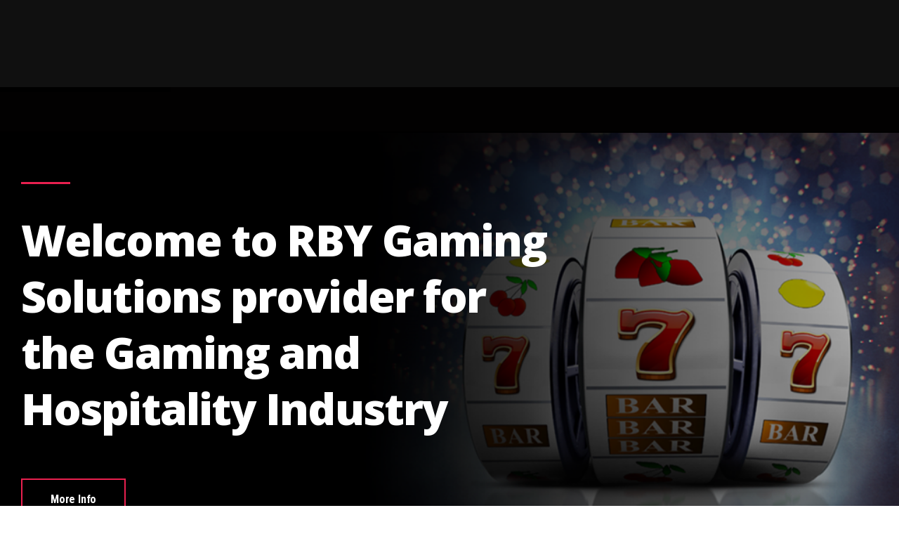

--- FILE ---
content_type: text/css
request_url: https://rbygaming.com/wp-content/themes/gentium/style.css?ver=6.9
body_size: 49287
content:
/*
Theme Name: Gentium
Theme URI: https://themeforest.net/user/Pixerex/gentium
Author: Pixerex
Author URI: https://themeforest.net/user/Pixerex/portfolio
Description: Gentium is a creative and modern designed Digital & Marketing Agency Wordpress Theme
Version: 1.3.0
License: GNU General Public License v2 or later
License URI: http://www.gnu.org/licenses/gpl-2.0.html
Text Domain: gentium
Domain Path: /languages
Tags: custom-menu, editor-style, theme-options, translation-ready
*/

/*--------------------------------------------------------------
# Table of Content
--------------------------------------------------------------
01. Normalize
02. Typography
03. Elements
04. Forms
05. Accessibility
06. Media
07. Captions
08. Galleries
09. Content
10. Header
11. Mobile header
12. General layout
13. Section title
14. Blog
15. Widgets
16. Comment form
17. Footer
18. 404 page
19. Other
*/

/*--------------------------------------------------------------
# 01. Normalize
--------------------------------------------------------------*/

html,
body,
span,
applet,
object,
iframe,
h1,
h2,
h3,
h4,
h5,
h6,
p,
blockquote,
pre,
a,
abbr,
acronym,
address,
big,
cite,
code,
del,
dfn,
em,
font,
ins,
kbd,
q,
s,
samp,
small,
strike,
strong,
sub,
sup,
tt,
var,
dl,
dt,
dd,
ol,
ul,
li,
fieldset,
form,
label,
legend,
table,
caption,
tbody,
tfoot,
thead,
tr,
th,
td {
	border: 0;
	font-size: 100%;
	font-style: inherit;
	font-weight: inherit;
	margin: 0;
	outline: 0;
	padding: 0;
	vertical-align: baseline;
}

html {
	-webkit-text-size-adjust: 100%;
	-ms-text-size-adjust: 100%;
}

body {
	-webkit-font-smoothing: antialiased;
	-moz-osx-font-smoothing: grayscale;
}

body {
	background: #ffffff;
	color: #747474;
	margin: 0;
	padding: 0;
}

article,
aside,
details,
figcaption,
figure,
footer,
header,
main,
menu,
nav,
section,
summary {
	display: block;
}

audio,
canvas,
progress,
video {
	display: inline-block;
	vertical-align: baseline;
}

audio:not([controls]) {
	display: none;
	height: 0;
}

[hidden],
template {
	display: none;
}

a {
	color: #e9204F;
	text-decoration: none;
	-webkit-transition: all 0.2s ease-in-out;
	-o-transition: all 0.2s ease-in-out;
	transition: all 0.2s ease-in-out;
}

a:hover {
	color: #101010;
	text-decoration: none !important;
}

a,
a:visited,
a:hover,
a:focus {
	text-decoration: none !important;
}

abbr[title] {
	border-bottom: 1px dotted;
}

b,
strong {
	font-weight: bold;
}

dfn {
	font-style: italic;
}

mark {
	background: #ff0;
	color: #101010;
}

small {
	font-size: 80%;
}

sub,
sup {
	font-size: 75%;
	line-height: 0;
	position: relative;
	vertical-align: baseline;
}

sup {
	top: -0.5em;
}

sub {
	bottom: -0.25em;
}

img {
	border: 0;
}

svg:not(:root) {
	overflow: hidden;
}

figure {
	margin: 0;
}

hr {
	-webkit-box-sizing: content-box;
	-moz-box-sizing: content-box;
	box-sizing: content-box;
	height: 0;
}

pre {
	overflow: auto;
}

code,
kbd,
pre,
samp {
	font-size: 1em;
}

button,
input,
optgroup,
select,
textarea {
	color: inherit;
	font: inherit;
	margin: 0;
}

button {
	overflow: visible;
}

button,
select {
	text-transform: none;
}

button,
html input[type="button"],
input[type="reset"],
input[type="submit"] {
	-webkit-appearance: button;
	cursor: pointer;
}

button[disabled],
html input[disabled] {
	cursor: default;
}

button::-moz-focus-inner,
input::-moz-focus-inner {
	border: 0;
	padding: 0;
}

input {
	line-height: normal;
}

input[type="checkbox"],
input[type="radio"] {
	-webkit-box-sizing: border-box;
	-moz-box-sizing: border-box;
	box-sizing: border-box;
	padding: 0;
}

input[type="number"]::-webkit-inner-spin-button,
input[type="number"]::-webkit-outer-spin-button {
	height: auto;
}

input[type="search"] {
	-webkit-appearance: textfield;
	-webkit-box-sizing: content-box;
	-moz-box-sizing: content-box;
	box-sizing: content-box;
}

.search .search-submit {
	padding: 10px 15px;
	-webkit-border-radius: 2px;
	border-radius: 2px;
}

input[type="search"]::-webkit-search-cancel-button,
input[type="search"]::-webkit-search-decoration {
	-webkit-appearance: none;
}

fieldset {
	border: 1px solid #e0e0e0;
	margin: 10px 0;
	padding: 0.35em 0.625em 0.75em;
}

legend {
	border: 0;
	padding: 0;
}

fieldset legend {
	margin-bottom: 1.5em;
	padding: 0 0.5em;
}

textarea {
	overflow: auto;
}

optgroup {
	font-weight: bold;
}

table {
	border-collapse: collapse;
	border-spacing: 0;
}

td,
th {
	padding: 0;
}

.clrfix:after,
.group:after,
dl:after {
	content: '';
	display: block;
	visibility: hidden;
	clear: both;
	zoom: 1;
	height: 0;
}

/*--------------------------------------------------------------
# 02. Typography
--------------------------------------------------------------*/

h1,
h2,
h3,
h4,
h5,
h6 {
	font-family: inherit;
	font-weight: 700;
	letter-spacing: 0px;
	color: #101010;
	text-transform: unset;
	font-style: normal;
	clear: both;
}

h1 {
	font-size: 2em;
	line-height: 1.2;
}

h2 {
	font-size: 1.7em;
	line-height: 1.3;
}

h3 {
	font-size: 1.5em;
	line-height: 1.4;
}

h4 {
	line-height: 1.5;
	font-size: 1.3em;
}

h5 {
	line-height: 1.6;
	font-size: 1.2em;
}

h6 {
	line-height: 1.7;
	font-size: 1.1em;
}

/*--------------------------------------------------------------
# 03. Elements
--------------------------------------------------------------*/

html {
	-webkit-box-sizing: border-box;
	-moz-box-sizing: border-box;
	box-sizing: border-box;
}

*,
*:before,
*:after {
	/* Inherit box-sizing to make it easier to change the property for components that leverage other behavior; see http://css-tricks.com/inheriting-box-sizing-probably-slightly-better-best-practice/ */
	-webkit-box-sizing: inherit;
	-moz-box-sizing: inherit;
	box-sizing: inherit;
}

body {
	font-family: 'Poppins', sans-serif;
	font-size: 15px;
	font-weight: 500;
	line-height: 1.66;
	letter-spacing: normal;
	-webkit-font-smoothing: antialiased;
	-moz-osx-font-smoothing: grayscale;
}

b,
strong {
	font-weight: bold;
}

dfn,
cite,
em,
i {
	font-style: italic;
}

blockquote,
q {
	quotes: "" "";
}

address {
	margin: 0 0 1.5em;
}

abbr,
acronym {
	border-bottom: 1px dotted #666;
	cursor: help;
}

pre {
	background: #eee;
	font-family: "Courier 10 Pitch", Courier, monospace;
	margin-bottom: 1.6em;
	overflow: auto;
	max-width: 100%;
	padding: 1.6em;
}

code,
kbd,
tt,
var {
	font: 15px Monaco, Consolas, "Andale Mono", "DejaVu Sans Mono", monospace;
}

img {
	height: auto;
	/* Make sure images are scaled correctly. */
	max-width: 100%;
	/* Adhere to container width. */
}

hr {
	background-color: #ccc;
	border: 0;
	height: 1px;
	margin-bottom: 1.5em;
}

button,
input,
select,
textarea {
	color: #808285;
	font-weight: normal;
	font-size: 100%;
	/* Corrects font size not being inherited in all browsers */
	margin: 0;
	/* Addresses margins set differently in IE6/7, F3/4, S5, Chrome */
	vertical-align: baseline;
	/* Improves appearance and consistency in all browsers */
}

button,
input {
	line-height: normal;
	/* Addresses FF3/4 setting line-height using !important in the UA stylesheet */
}

big {
	font-size: 125%;
}

mark,
ins {
	background: #fff9c0;
	text-decoration: none;
}

ul,
ol {
	margin: 15px 0 15px 20px;
}

ul {
	list-style: disc;
}

ol {
	list-style: decimal;
}

dt {
	font-weight: bold;
}

dd {
	margin: 0 15px 15px;
}

table {
	margin: 1rem 0 1rem;
	border-collapse: collapse;
	width: 100%;
}

table td,
table th {
	padding: 0.5em;
	border: 1px solid rgba(0, 0, 0, 0.1);
	text-align: left;
	font-size: inherit !important;
	word-break: break-all;
}

.sticky,
.bypostauthor {
	display: block;
}

/*--------------------------------------------------------------
# 04. Forms
--------------------------------------------------------------*/

input[type="button"],
input[type="reset"],
input[type="submit"] {
	width: 225px;
	height: 55px;
	line-height: 55px;
	font-size: 16px;
	font-weight: 600;
	margin: 15px 0;
	padding: 0px 30px;
	background-color: #ffffff;
	color: #E9204F;
	border: 2px solid #E9204F;
	transition: all .3s;
	outline: none;
}

input[type="button"]:hover,
input[type="button"]:focus,
input[type="reset"]:hover,
input[type="reset"]:focus,
input[type="submit"]:hover,
input[type="submit"]:focus {
	color: #ffffff !important;
	background-color: #e9204F;
	outline: none;
}

input[type="text"],
input[type="number"],
input[type="email"],
input[type="url"],
input[type="password"],
input[type="search"],
input[type=reset],
input[type=tel],
select,
textarea {
	color: #666;
	padding: 0.75em;
	width: 100%;
	height: auto;
	outline: none;
	border-width: 1px;
	border-style: solid;
	border-color: #e0e0e0;
	-webkit-border-radius: 2px;
	border-radius: 2px;
	-webkit-box-shadow: none;
	box-shadow: none;
	-webkit-box-sizing: border-box;
	-moz-box-sizing: border-box;
	box-sizing: border-box;
	-webkit-transition: all 0.3s linear;
	transition: all 0.3s linear;
}

input[type="text"]:focus,
input[type="email"]:focus,
input[type="url"]:focus,
input[type="password"]:focus,
input[type="search"]:focus,
input[type=reset]:focus,
input[type=tel]:focus,
select:focus,
textarea:focus {
	border-color: #e0e0e0;
	-webkit-box-shadow: none;
	box-shadow: none;
}

textarea {
	width: 100%;
}

div.wpcf7 .ajax-loader {
	display: none;
}

/*--------------------------------------------------------------
# 05. Accessibility
--------------------------------------------------------------*/

/* Text meant only for screen readers. */

.says,
.screen-reader-text {
	overflow: hidden;
	clip: rect(1px, 1px, 1px, 1px);
	position: absolute !important;
	width: 1px;
	height: 1px;
}

.screen-reader-text:focus {
	background-color: #f1f1f1;
	-webkit-border-radius: 2px;
	border-radius: 2px;
	-webkit-box-shadow: 0 0 2px 2px rgba(0, 0, 0, 0.6);
	box-shadow: 0 0 2px 2px rgba(0, 0, 0, 0.6);
	clip: auto !important;
	color: #21759b;
	display: block;
	font-size: 12.25px;
	font-size: 0.875rem;
	height: auto;
	left: 5px;
	line-height: normal;
	padding: 15px 23px 14px;
	text-decoration: none;
	top: 5px;
	width: auto;
	z-index: 100000;
	/* Above WP toolbar. */
}

.alignleft {
	display: inline;
	float: left;
	clear: both;
	margin-right: 1.5em;
}

.alignright {
	display: inline;
	float: right;
	clear: both;
	margin-left: 1.5em;
}

.aligncenter {
	clear: both;
	display: block;
	margin-left: auto;
	margin-right: auto;
}

.full-height {
	min-height: 100vh;
}

/*--------------------------------------------------------------
# 06. Media
--------------------------------------------------------------*/

.page-content .wp-smiley,
.entry-content .wp-smiley,
.comment-content .wp-smiley {
	border: none;
	margin-bottom: 0;
	margin-top: 0;
	padding: 0;
}

/* Make sure embeds and iframes fit their containers. */

embed,
iframe,
object {
	max-width: 100%;
}

/*--------------------------------------------------------------
## 0.7 Captions
--------------------------------------------------------------*/

.wp-caption {
	margin-bottom: 1.5em;
	max-width: 100%;
}

.wp-caption img[class*="wp-image-"] {
	display: block;
	margin-left: auto;
	margin-right: auto;
}

.wp-caption .figcaption,
.wp-caption-text {
	margin: 0.8075em 0;
	padding: 0 5px;
	font-weight: 400;
	font-size: 13px;
	line-height: 20px;
	color: #a0a0a0;
	text-align: center;
}

.gallery-caption {
	display: block;
	text-align: initial;
}

/*--------------------------------------------------------------
## 0.8 Galleries
--------------------------------------------------------------*/

.gallery {
	margin-left: -0.5em;
	margin-right: -0.5em;
}

.gallery:after {
	display: table;
	content: "";
	clear: both;
}

.gallery-item {
	margin: 0;
	float: left;
	padding: 0.5em;
}

.gallery-item img {
	width: 100%;
}

.gallery-columns-1 .gallery-item {
	width: 100%;
	float: none;
}

.gallery-columns-2 .gallery-item {
	width: 50%
}

.gallery-columns-3 .gallery-item {
	width: 33.3333%
}

.gallery-columns-4 .gallery-item {
	width: 25%
}

.gallery-columns-5 .gallery-item {
	width: 20%
}

.gallery-columns-6 .gallery-item {
	width: 16.6667%
}

.gallery-columns-7 .gallery-item {
	width: 14.2857%
}

.gallery-columns-8 .gallery-item {
	width: 12.5%
}

.gallery-columns-9 .gallery-item {
	width: 11.1111%
}

.gallery-columns-2 .gallery-item:nth-child(2n+1),
.gallery-columns-3 .gallery-item:nth-child(3n+1),
.gallery-columns-4 .gallery-item:nth-child(4n+1),
.gallery-columns-5 .gallery-item:nth-child(5n+1),
.gallery-columns-6 .gallery-item:nth-child(6n+1),
.gallery-columns-7 .gallery-item:nth-child(7n+1),
.gallery-columns-8 .gallery-item:nth-child(8n+1),
.gallery-columns-9 .gallery-item:nth-child(9n+1) {
	clear: left;
}

/*--------------------------------------------------------------
# 0.9 Content
--------------------------------------------------------------*/

::-moz-selection {
	color: #fff;
	background: #0274be;
}

::selection {
	color: #fff;
	background: #0274be;
}

body {
	-webkit-font-smoothing: antialiased;
	-moz-osx-font-smoothing: grayscale;
}

body:not(.logged-in) {
	position: relative;
}

.capitalize {
	text-transform: uppercase;
}

img {
	vertical-align: middle;
}

.entry-body h1,
.entry-body h2,
.entry-body h3,
.entry-body h4,
.entry-body h5,
.entry-body h6 {
	margin: 40px 0 20px 0;
}

p {
	margin-bottom: 20px;
}

/* Blockquote */
blockquote>p {
	font-size: 22px;
	font-weight: 600;
	font-style: normal;
	line-height: 34px;
	letter-spacing: -.02em;
	color: #101010;
}

blockquote>p:before {
	content: "\275D";
	font-weight: normal;
	margin-right: 5px;
}

blockquote>p:after {
	content: "\275E";
	font-weight: normal;
	margin-left: 5px;
}

blockquote>footer {
	margin-top: 20px;
	font-style: normal;
}

blockquote>footer:before {
	display: none;
}


@media(max-width:1024px) {
	blockquote>p {
		font-size: 20px;
		line-height: 34px;
	}
}

@media(max-width:640px) {
	blockquote>p {
		font-size: 18px;
		line-height: 30px;
	}
}

/* must have higher specificity than alternative color schemes inline styles */

.site .skip-link {
	background-color: #f1f1f1;
	-webkit-box-shadow: 0 0 1px 1px rgba(0, 0, 0, 0.2);
	box-shadow: 0 0 1px 1px rgba(0, 0, 0, 0.2);
	color: #21759b;
	display: block;
	font-family: inherit;
	font-size: 14px;
	font-weight: 700;
	left: -9999em;
	outline: none;
	padding: 15px 23px 14px;
	text-decoration: none;
	text-transform: none;
	top: -9999em;
}

.site .skip-link:focus {
	clip: auto;
	height: auto;
	left: 6px;
	top: 7px;
	width: auto;
	z-index: 100000;
}

.logged-in .site .skip-link {
	-webkit-box-shadow: 0 0 2px 2px rgba(0, 0, 0, 0.2);
	box-shadow: 0 0 2px 2px rgba(0, 0, 0, 0.2);
	font-family: inherit;
}

select,
input {
	line-height: 1;
}

body,
button,
input[type="button"],
input[type="submit"],
textarea {
	line-height: 1.85714285714286;
}

/*-------------------------------------------------*/

/* 10. Header
/*-------------------------------------------------*/

.header-style-1 .branding {
	max-width: 120px;
}

.header-style-1 {
	border-bottom: 1px solid #eeeeee;
}

.pixe-primary-navigation {
	-webkit-box-flex: 1;
	-webkit-flex: 1 1 100%;
	-ms-flex: 1 1 100%;
	flex: 1 1 100%;
}

.primary-navigation {
	padding: 0;
	margin: 0;
	list-style: none;
}

.primary-navigation>.main-nav>ul {
	padding: 0;
	margin: 0;
	list-style: none;
}

.primary-navigation a {
	display: -webkit-box;
	display: -webkit-flex;
	display: -ms-flexbox;
	display: flex;
	color: #101010;
	-webkit-box-align: center;
	-webkit-align-items: center;
	-ms-flex-align: center;
	align-items: center;
	line-height: 1;
	padding: 30px 20px;
}

.primary-navigation a:hover {
	color: #e9204F;
}

.primary-navigation .menu-item {
	position: relative;
	display: inline-block;
	margin: 0;
	vertical-align: top;
}

.primary-navigation .sub-menu {
	display: block;
	position: absolute;
	top: 100%;
	left: 0;
	min-width: 218px;
	padding: 25px 0;
	margin: 2px 0 0 0 !important;
	background-color: #fff;
	background-clip: padding-box;
	box-shadow: 0 0 37px rgba(0, 0, 0, .07);
	z-index: 99999;
	opacity: 0;
	visibility: hidden;
	-webkit-transition: opacity .4s, visibility .4s;
	transition: opacity .4s, visibility .4s;
}

.primary-navigation .sub-menu .menu-item {
	position: relative;
	display: block;
	margin: 0;
}

.primary-navigation .sub-menu a {
	display: block;
	background: transparent !important;
	padding: 7px 30px;
	line-height: 1.8;
}

.primary-navigation .menu-item-has-children>a:after {
	content: '\f107';
	font-size: 14px;
	font-family: "FontAwesome";
	line-height: 1;
	margin-left: 5px;
}

.primary-navigation .sub-menu .menu-item-has-children>a:after {
	content: '\f105';
	font-size: 14px;
	font-family: "FontAwesome";
	line-height: 1.8;
	float: right;
}

.primary-navigation .sub-menu .sub-menu {
	top: -7px;
	left: 100%;
}

.primary-navigation .sub-menu .sub-menu.pixe-left-align-sub-menu {
	left: auto;
	right: 100%;
}

.primary-navigation .menu-item:hover>.sub-menu {
	opacity: 1;
	visibility: visible;
}

.menu-notice {
	padding: 20px 0;
}

.menu-notice a {
	padding: 0;
}

/* Sticky Header  */

.pixe_sticky_header_holder {
	height: 0px;
	width: 100%;
	top: 0;
	/* left: 0; */
	backface-visibility: hidden;
	visibility: hidden;
	-moz-transform: translateY(-400%);
	-ms-transform: translateY(-400%);
	-webkit-transform: translateY(-400%);
	transform: translateY(-400%);
}

.pixe_sticky_header_holder.show_sticky {
	visibility: visible;
	height: auto;
	-moz-transform: translateY(0);
	-ms-transform: translateY(0);
	-webkit-transform: translateY(0);
	transform: translateY(0);
}

/*-------------------------------------------------*/
/*  11. mobile header
/*-------------------------------------------------*/

.ste-site-branding {
	max-width: 165px;
}

@media (max-width: 1199px) {
	header#masthead {
		display: none !important;
	}
}

/* Mobile Header */

#mobile-header {
	background-color: #ffffff;
	z-index: 999;
	position: relative;
}

@media(max-width:600px) {
	#mobile-header.uk-sticky.uk-active.uk-sticky-fixed {
		top: 0 !important;
	}
}

.header-wrap {
	display: flex;
	justify-content: space-between;
	align-items: center;
}

.nav-toggle {
	position: relative;
	display: -webkit-box;
	display: -webkit-flex;
	display: -ms-flexbox;
	display: flex;
	-webkit-box-align: center;
	-webkit-align-items: center;
	-ms-flex-align: center;
	align-items: center;
	-webkit-box-pack: center;
	-webkit-justify-content: center;
	-ms-flex-pack: center;
	justify-content: center;
	height: 30px;
}

.toggle-icon {
	position: relative;
	width: 24px;
	height: 18px;
	cursor: pointer
}

.toggle-icon i {
	position: absolute;
	top: 50%;
	left: 0;
	margin-top: -1px;
	color: #222;
	width: 100%;
	height: 2px;
	background: currentColor;
	-webkit-transition: all .3s cubic-bezier(.645, .045, .355, 1);
	transition: all .3s cubic-bezier(.645, .045, .355, 1);
}

.toggle-icon i:before,
.toggle-icon i:after {
	position: absolute;
	left: 0;
	width: 100%;
	height: 100%;
	background: inherit;
	content: "";
	-webkit-transition: width .3s cubic-bezier(.645, .045, .355, 1);
	transition: width .3s cubic-bezier(.645, .045, .355, 1);
}

.toggle-icon i:before {
	top: -8px;
}

.toggle-icon i:after {
	top: 8px;
}

.branding {
	-webkit-box-flex: 1;
	-webkit-flex-grow: 1;
	-ms-flex-positive: 1;
	flex-grow: 1;
}

h1.site-title {
	font-size: 26px;
	margin: 0;
}

h1.site-title a {
	color: #101010;
}

.mobile-logo {
	padding: 28px 0;
}

.mobile-logo,
.page-mobile-menu-logo>a {
	display: inline-block;
	max-width: 163px;
}

.header-wrap>div {
	display: flex;
	justify-content: space-between;
	align-items: center;
}

.header-right {
	-webkit-flex-shrink: 0;
	-ms-flex-negative: 0;
	flex-shrink: 0;
}

/* Mobile Navigation */

.pr__mobile__nav.uk-offcanvas {
	z-index: 99999;
}

@media (min-width: 1200px) {
	.uk-offcanvas-bar {
		display: none !important;
	}
}

.uk-offcanvas-bar {
	width: 100vw;
	background-color: #000;
	-webkit-transition: 700ms cubic-bezier(0.17, 0.67, 0, 1.01);
	-o-transition: 700ms cubic-bezier(0.17, 0.67, 0, 1.01);
	transition: 700ms cubic-bezier(0.17, 0.67, 0, 1.01);
}

.offcanvas_anime .uk-offcanvas-bar {
	left: auto;
	right: -100vw;
}

@keyframes uk-fade-right {
	0% {
		opacity: 0;
		transform: translateX(40px);
	}

	100% {
		opacity: 1;
		transform: translateX(0)
	}
}

/* Mobile Navbar */

.pr__mobile__nav {
	font-weight: 700;
}

.pr__mobile__nav .menu {
	padding: 60px 20px;
}

.pr__mobile__nav .menu ul {
	margin: 0;
	padding: 0;
	list-style: none;
}

.pr__mobile__nav .menu>ul>*+li {
	margin-top: 2rem;
}

.pr__mobile__nav .menu ul li a {
	font-size: 1.6rem;
	display: -webkit-box;
	display: -ms-flexbox;
	display: flex;
	-webkit-box-pack: center;
	-ms-flex-pack: center;
	justify-content: center;
	-webkit-box-align: center;
	-ms-flex-align: center;
	align-items: center;
	-webkit-transition: 700ms cubic-bezier(0.17, 0.67, 0, 1.01);
	-o-transition: 700ms cubic-bezier(0.17, 0.67, 0, 1.01);
	transition: 700ms cubic-bezier(0.17, 0.67, 0, 1.01);
}

.pr__mobile__nav .menu ul ul li a {
	font-size: 1.2rem;
	margin-top: 1.5rem;
}

.pr__mobile__nav .ul-menu li.menu-item-has-children>a:after {
	content: "\f107";
	font-family: 'FontAwesome';
	font-size: 24px;
	font-weight: 500;
	color: #ffffff;
	margin-left: 12px;
}

@media (max-width: 1200px) and (min-width: 1000px) {
	.pr__mobile__nav .menu>ul>*+li {
		margin-top: 2rem;
	}

	.pr__mobile__nav .menu ul li a {
		font-size: 2rem;
	}

	.pr__mobile__nav .menu ul ul li a {
		font-size: 1.5rem;
		margin-top: 1.5rem;
	}
}

.pr__mobile__nav .menu ul li a:hover {
	color: #E9204F;
}

.pr__mobile__nav .menu ul li.current_page_item a {
	color: #E9204F;
}

button.uk-offcanvas-close.uk-close.uk-icon {
	opacity: 0.7;
	color: #FFFFFF;
}

button.uk-offcanvas-close.uk-close.uk-icon:hover {
	opacity: 1;
}

/*-------------------------------------------------*/
/*  12. Genarale Layout
/*-------------------------------------------------*/

@media only screen and (min-width: 1200px) {
	.container {
		max-width: 1200px;
	}

	.boxed {
		max-width: 1200px;
		margin: auto;
		background: #fff;
		-webkit-box-shadow: 0 0 11px rgba(0, 0, 0, 0.4);
		-moz-box-shadow: 0 0 9px rgba(0, 0, 0, 0.4);
		box-shadow: 0 0 9px rgba(0, 0, 0, 0.4);
	}
}

.site {
	/* overflow: hidden; */
	position: relative;
}

#primary {
	padding-top: 90px;
	padding-bottom: 90px;
}

#primary.pixe-single-full {
	padding-top: 0px;
}

#primary.page-builder-template {
	padding: 0;
}

/*-------------------------------------------------*/
/*  13. Section Title
/*-------------------------------------------------*/

.section-title {
	padding-top: 120px;
	padding-bottom: 120px;
	position: relative;
}

.inner {
	position: relative;
}

/* .inner.page-title-inner{
    flex-direction: column;
    flex-wrap: wrap;
    align-items: center;
    justify-content: center;
} */

hr.pr-page-title-hr {
	display: inline-flex;
	background-color: #e9204f;
	height: 2px;
	width: 70px;
	border: 0;
}

.section-title .entry-title {
	color: #101010;
	margin: 0
}

@media (max-width: 767px) {

	.section-title .entry-title,
	.single-post-heade-content .entry-title {
		font-size: 36px !important;
	}
}

@media (max-width: 480px) {

	.section-title .entry-title,
	.single-post-heade-content .entry-title {
		font-size: 28px !important;
	}
}

.section-title.thumbnail-bg {
	background-attachment: fixed !important;
	background-position: center center !important;
	background-repeat: no-repeat !important;
	background-size: cover !important;
	padding-right: 0 !important;
	padding-left: 0 !important;
}

.section-title.thumbnail-bg::before {
	content: '';
	position: absolute;
	left: 0;
	top: 0;
	width: 100%;
	height: 100%;
	background: #eeeeee;
	z-index: 0
}

.section-title.thumbnail-bg .container {
	position: relative;
	z-index: 2
}

.section-title.center {
	text-align: center
}

.section-title.center .entry-title {
	margin: 0 auto;
	max-width: 650px
}

.section-title.right {
	text-align: right
}

.breadcrumbs-warp {
	margin-bottom: 20px;
	padding: 0;
	border-left: 0;
	border-right: 0
}

.breadcrumbs-warp ul {
	list-style: none;
	padding: 0;
	margin: 0;
	font-size: 13px;
}

.breadcrumbs,
.breadcrumbs a {
	color: #e9204F;
	font-size: 15px;
}

span.breadcrumbs__separator:before {
	content: '/';
	color: white;
	margin: 0 20px;
	opacity: .5;
	font-size: 13px;
	font-weight: 400;
}

/*-------------------------------------------------*/
/*  14. Blog
/*-------------------------------------------------*/

.sticky {
	display: block;
}

/* article.pixe-post-item, .search-results article {
	margin-bottom: 40px;
	box-shadow: 0px 5px 15px 0px rgba(130, 136, 147, 0.15);
} */
/* article.pixe-post-item:last-child, .search-results article:last-child{
    border: none !important;
} */

article.pixe-post-item .post-thumb {
	position: relative;
}

article.pixe-post-item .post-thumb img {
	width: 100%;
}

article.pixe-post-item .post-content {
	padding: 50px 40px;
}

article.pixe-post-item .entry-header,
.search-results article .entry-header {
	margin-bottom: 15px;
}

article.pixe-post-item .entry-header .entry-title,
.search-results article .entry-header .entry-title {
	margin-bottom: 30px;
	font-size: 28px;
}

article.pixe-post-item .entry-meta span {
	font-size: 13px;
	color: #ACACAC;
	font-weight: 400;
}

article.pixe-post-item .entry-meta>span+span:before {
	content: '\2022';
	display: inline-block;
	color: #ACACAC;
	margin: 0 10px 2px 6px;
}

.read-more {
	margin-top: 20px;
}

.read-more a {
	font-size: 13px;
	text-transform: uppercase;
	display: inline-block;
	padding: 12px 30px;
	border: 2px solid;
	color: #ffffff;
	border-radius: 5px;
	letter-spacing: 0.5px;
	transition: all 0.3s ease;
	-moz-transition: all 0.3s ease;
	-webkit-transition: all 0.3s ease;
	-ms-transition: all 0.3s ease;
	-o-transition: all 0.3s ease;
}

.read-more a:active {
	color: #ffffff;
}

.read-more a:hover {
	background-color: #ffffff;
}

span.tags-links {
	display: block;
	margin: 10px 0;
	font-size: 13px;
	font-weight: 600;
}

.custom-pagination .page-numbers {
	height: 45px;
	width: 45px;
	line-height: 40px;
	text-align: center;
	color: #101010;
	text-decoration: none;
	display: inline-block;
	border: 2px solid #eee;
	border-radius: 5px;
	margin-right: 10px
}

.custom-pagination .page-numbers.current {
	border-color: #e9204F;
	color: #e9204F;
}

/* load more button */

.pagination-container {
	display: flex;
	justify-content: center;
	padding-top: 60px;
}

.pagination-disabled {
	opacity: 0.5;
	cursor: default;
}

.pagination-disabled,
.pagination-disabled:hover {
	color: #888 !important;
}

.blog-posts-listing .item {
	transition: transform 1s cubic-bezier(0.17, 0.67, 0, 1.01);
}

a.loadMore {
	display: flex;
	justify-content: center;
	align-items: center;
	width: 225px;
	height: 55px;
	line-height: 55px;
	font-size: 16px;
	font-weight: 700;
	background-color: #fff;
	color: #101010;
	border: 2px solid #e9204f;
	outline: 0;
	margin: 60px auto;
	padding: 0;
	cursor: pointer;
	transition: 700ms cubic-bezier(0.17, 0.67, 0, 1.01);
}

a.loadMore .text {
	position: absolute;
	padding: 0 30px;
}

a.loadMore.loading .text {
	opacity: 0;
	visibility: hidden;
	transform: translateY(20px);
}

a.loadMore.loading {
	min-width: 50px;
}

a.loadMore.loading .spinner {
	transform: scale(1);
	opacity: 1;
	visibility: visible;
}

.spinner {
	display: flex;
	width: 32px;
	height: 32px;
	border: 3px solid #ececec;
	border-radius: 100%;
	position: absolute;
	opacity: 0;
	visibility: hidden;
	transform: scale(0);
	transition: 700ms cubic-bezier(0.17, 0.67, 0, 1.01);
}

.spinner:after {
	content: '';
	position: absolute;
	top: -3px;
	right: -3px;
	bottom: -3px;
	left: -3px;
	display: inline-block;
	border-style: solid;
	border-width: 3px;
	border-top-color: #e9204f;
	border-right-color: transparent;
	border-bottom-color: transparent;
	border-left-color: transparent;
	border-radius: 100%;
	-webkit-animation: loading 1s linear infinite;
	animation: loading 1s linear infinite;
}

@keyframes loading {
	from {
		transform: rotate(0);
	}

	to {
		transform: rotate(360deg);
	}
}

/* SINGLE POST STYLE */

.pixe-single-post-header-full {
	position: relative;
	padding: 80px 0;
}

.pixe-single-post-header-full:before {
	content: '';
	background: rgba(0, 0, 0, 0.5);
	position: absolute;
	top: 0;
	right: 0;
	left: 0;
	bottom: 0;
	z-index: 0;
}

.single-post-heade-container {
	z-index: 1;
	position: relative;
}

.single-post-heade-content {
	text-align: center;
}

.single-post-heade-content .category {
	color: #ffffff;
}

.single-post-heade-content .category a {
	color: #ffffff;
	font-size: 14px;
	font-weight: 700;
	color: #fff;
	text-transform: uppercase;
}

.single-post-heade-content .entry-title {
	color: #ffffff;
	font-size: 48px;
	font-weight: 700;
	margin-top: 40px;
}

.single-post-content.uk-container {
	padding-top: 70px;
}

.single-post-content .post-enty-meta {
	font-size: 1rem;
}

.single-post-content .post-enty-meta ul.content {
	margin: 0 0 20px 0 !important;
}

.single-post-content .post-enty-meta strong {
	color: #E9204F;
	font-size: 16px;
	font-weight: 600;
	text-transform: uppercase;
	letter-spacing: normal;
	display: block;
}

.single-full article.pixe-post-item .post-thumb {
	position: relative;
	box-shadow: 0px 40px 60px 0px rgba(130, 136, 147, 0.15);
}

.single-full article.pixe-post-item .entry-header {
	text-align: center;
	margin-bottom: 90px;
}

.single-full article.pixe-post-item .entry-header .entry-title {
	word-wrap: break-word;
	font-size: 55px;
	line-height: 60px;
}

.single-full article.pixe-post-item .breadcrumbs-warp {
	text-align: center;
	margin-bottom: 20px;
}

.single-full article.pixe-post-item .post-content {
	padding-bottom: 60px;
	padding-top: 120px
}

.single-post article.pixe-post-item .post-content {
	padding: 50px 0 0 0;
}

.single-attachment article.pixe-post-item .post-content {
	padding-bottom: 60px;
	padding-top: 0;
	text-align: center;
}

.single-post article.pixe-post-item,
.single-attachment article.pixe-post-item {
	border: none;
	box-shadow: none;
	margin: 0;
}

.single-post-content li>ul,
.single-post-content li>ol {
	margin-top: 5px;
	margin-bottom: 0;
	margin-left: 25px;
}

.single-post .entry-footer .row {
	align-items: center;
	display: flex;
	flex-wrap: wrap;
}

.tags-links a {
	display: inline-block;
	font-size: 12px !important;
	font-weight: 500;
	text-transform: capitalize;
	padding: 5px 12px;
	margin: 0px 5px 0px 0px !important;
	border-radius: 5px;
}

.meta-share {
	display: -webkit-box;
	display: -webkit-flex;
	display: -ms-flexbox;
	display: flex;
	-ms-flex-wrap: wrap;
	flex-wrap: wrap;
	-webkit-box-align: center;
	-webkit-align-items: center;
	-ms-flex-align: center;
	align-items: center;
	-webkit-justify-content: flex-start;
	justify-content: flex-start;
}

.post-tags,
.post-like {
	margin-top: 10px;
}

.post-like {
	display: flex;
	justify-content: flex-end;
	align-items: center;
}

@media (max-width: 768px) {
	.single-full article.pixe-post-item .entry-header .entry-title {
		font-size: 40px !important;
		line-height: 50px !important;
	}

	.single-full article.pixe-post-item .entry-header {
		margin-bottom: 60px !important;
	}
}

@media only screen and (max-width: 480px) {
	.single-full article.pixe-post-item .entry-header .entry-title {
		font-size: 30px !important;
		line-height: 40px !important;
	}

	.single-full article.pixe-post-item .entry-header {
		margin-bottom: 50px !important;
	}

	.post-tags {
		padding-bottom: 20px !important;
	}

	.post-like {
		justify-content: flex-start !important;
	}

	.meta-share span {
		display: none !important;
	}

	.meta-share a {
		padding: 0 26px !important;
	}
}

.entry-footer {
	clear: both;
}

.post-tags span {
	font-size: 15px;
	margin-right: 5px;
}

.meta-share span {
	font-size: 13px;
	margin-left: 10px;
}

.meta-share i {
	font-size: 22px;
}

.meta-share a {
	margin-right: 12px;
	-webkit-transition: 700ms cubic-bezier(0.17, 0.67, 0, 1.01);
	-o-transition: 700ms cubic-bezier(0.17, 0.67, 0, 1.01);
	transition: 700ms cubic-bezier(0.17, 0.67, 0, 1.01);
}

.post-enty-meta .tags a {
	text-transform: capitalize;
	color: #747474;
}

/* fix uikit tooltip when admin bar is shown */
.admin-bar .uk-tooltip {
	top: 32px
}

@media screen and (max-width: 782px) {
	.admin-bar .uk-tooltip {
		top: 46px;
	}
}

.pixe-split-pages {
	margin: 20px 0;
	padding: 20px 0;
	display: flex;
	justify-content: center;
	clear: both;
}

.pixe-split-pages>span,
.pixe-split-pages a {
	width: 40px;
	height: 40px;
	display: flex;
	justify-content: center;
	align-items: center;
	border-radius: 100%;
}

.pixe-split-pages a {
	color: #8c939e;
}

.pixe-split-pages>span {
	background-color: #e9204F;
	color: #fff;
}

.comment-navigation,
.posts-navigation,
.post-navigation {
	overflow: auto
}

.site-main .comment-navigation,
.site-main .posts-navigation,
.site-main .post-navigation {
	margin: 0 0 1.5em;
	overflow: hidden
}

.comment-navigation .nav-previous,
.posts-navigation .nav-previous,
.post-navigation .nav-previous {
	float: left;
	width: 50%
}

/* Blog-Grid */

.grid-item.item article.pixe-post-item {
	box-shadow: 0px 5px 15px 0px rgba(130, 136, 147, 0.15);
}

.grid-item.item .type-post.sticky .entry-title:before {
	content: "\f08d";
	font-family: "FontAwesome";
	font-size: 18px;
	margin-right: 12px;
}

.grid-item .post-grid-holder {
	box-shadow: 0px 5px 15px 0px rgba(130, 136, 147, 0.15);
}

.grid-item .post-content {
	padding: 40px;
}

.grid-item .entry-title {
	font-size: 22px;
	margin-bottom: 20px;
	word-break: break-word;
}

h3.entry-title,
h3.entry-title a {
	color: #101010;
}

h3.entry-title a:hover {
	color: #e9204F;
}

/* Blog-Chess */

@media (min-width: 960px) {
	.chess-blog-listing-style .item:nth-child(3n+2) .post.type-post .outer .inner {
		-webkit-box-ordinal-group: 0;
		-ms-flex-order: -1;
		order: -1;
	}

	.chess-blog-listing-style .item:nth-child(3n+2) .post.type-post .outer .featured-image:after {
		top: 0;
		bottom: auto;
		border-top: 18px solid #ffffff;
		border-bottom: 0 solid transparent;
	}
}

.chess-blog-listing-style .post.type-post .outer .featured-image:after {
	content: "";
	width: 0;
	height: 0;
	position: absolute;
	bottom: 0;
	left: 0;
	right: 0;
	margin: auto;
	border-left: 20px solid transparent;
	border-right: 20px solid transparent;
	border-bottom: 18px solid #ffffff;
}

/* .chess-blog-listing-style .post.type-post .outer .inner {
    min-height: 399.86px;
} */

.chess-blog-listing-style .post.type-post .outer .inner .category {
	color: #E9204F;
}

.chess-blog-listing-style .post.type-post:hover {
	opacity: 1;
}

.chess-blog-listing-style .item:nth-child(3n+2) .post.type-post .outer {
	display: -webkit-box;
	display: -ms-flexbox;
	display: flex;
	-webkit-box-orient: vertical;
	-webkit-box-direction: normal;
	-ms-flex-direction: column;
	flex-direction: column;
}

.chess-blog-listing-style .item:nth-child(3n+2) .post.type-post .outer .inner .category {
	margin: 0;
}

.post.type-post {
	position: relative;
	-webkit-transition: 700ms cubic-bezier(0.17, 0.67, 0, 1.01);
	-o-transition: 700ms cubic-bezier(0.17, 0.67, 0, 1.01);
	transition: 700ms cubic-bezier(0.17, 0.67, 0, 1.01);
}

.post.type-post>.outer>.featured-image {
	overflow: hidden;
}

.post.type-post>.outer>.featured-image .image {
	-webkit-transition: 700ms cubic-bezier(0.17, 0.67, 0, 1.01);
	-o-transition: 700ms cubic-bezier(0.17, 0.67, 0, 1.01);
	transition: 700ms cubic-bezier(0.17, 0.67, 0, 1.01);
}

.post.type-post>.outer>.featured-image .link {
	position: absolute;
	top: 0;
	left: 0;
	right: 0;
	bottom: 0;
}

.post.type-post>.outer>.inner .entry-title {
	margin: 20px 0 20px 0;
	word-break: break-word;
}

.post.type-post>.outer>.inner .entry-title a {
	-webkit-transition: 700ms cubic-bezier(0.17, 0.67, 0, 1.01);
	-o-transition: 700ms cubic-bezier(0.17, 0.67, 0, 1.01);
	transition: 700ms cubic-bezier(0.17, 0.67, 0, 1.01);
}

.post.type-post>.outer>.inner .category {
	display: inline-block;
	margin-top: 20px;
	font-size: 14px;
	font-weight: 700;
	text-transform: uppercase;
	color: #ACACAC;
	-webkit-transition: 700ms cubic-bezier(0.17, 0.67, 0, 1.01);
	-o-transition: 700ms cubic-bezier(0.17, 0.67, 0, 1.01);
	transition: 700ms cubic-bezier(0.17, 0.67, 0, 1.01);
}

.post.type-post>.outer>.inner .category:hover {
	color: #101010;
}

.post.type-post>.outer>.inner .description {
	padding: 0;
	margin: 20px 0 0;
}

.post.type-post>.outer>.inner .meta {
	display: -webkit-box;
	display: -ms-flexbox;
	display: flex;
	margin: 30px 0 0;
	padding: 0;
	list-style: none;
}

.post.type-post>.outer>.inner .meta>li {
	font-size: 13px;
	color: #ACACAC;
}

.post.type-post>.outer>.inner .meta>li a {
	color: #ACACAC;
}

.post.type-post>.outer>.inner .meta>*+li:before {
	content: '\2013';
	margin: 0 .5rem;
	opacity: .5;
}

.chess-blog-listing-style .post.type-post>.outer>.featured-image>.pr__image__cover.pr__ratio__square {
	padding-top: 100%;
}

.chess-blog-listing-style .post.type-post>.outer>.featured-image>.pr__image__cover {
	background-color: #F3F3F3;
	background-size: cover;
	background-position: 50% 50%;
	background-repeat: no-repeat;
	padding-top: 66.6666667%;
	-webkit-filter: grayscale(100%);
	filter: grayscale(100%);
}

.post.type-post:hover>.outer>.featured-image .image {
	-webkit-transform: scale(1.1);
	-ms-transform: scale(1.1);
	transform: scale(1.1);
	-webkit-filter: grayscale(0%);
	filter: grayscale(0%);
}

/*-------------------------------------------------*/
/*  15. Widgets
/* -------------------------------------------------*/

.sidebar-left .side-col {
	order: -1;
}

.widget+.widget {
	margin-top: 60px;
}

.widget-title {
	padding-bottom: 10px;
	margin-bottom: 20px;
	text-transform: capitalize;
	font-size: 24px;
}

.widget select {
	max-width: 100%;
	width: 100%;
	height: 40px
}

.widget ul {
	padding: 0;
	margin: 0;
	list-style: none
}

/* -----search widget---- */

.widget_search .search-form {
	position: relative;
	padding: 0;
	background: initial;
	color: inherit;
}

.search-form:after {
	font-family: 'FontAwesome';
	font-size: 1em;
	font-weight: normal;
	content: "\f002";
	position: absolute;
	top: 50%;
	right: 15px;
	-webkit-transform: translate(0, -50%);
	-ms-transform: translate(0, -50%);
	transform: translate(0, -50%);
}

.search-form>label {
	position: relative;
}

.search-form input[type="submit"],
.search-form input[type="submit"]:hover,
.search-form input[type="submit"]:focus {
	padding: 10px 20px;
	-webkit-border-radius: 2px;
	border-radius: 2px;
	border: none;
	top: 0px;
	right: 0px;
	margin: 0;
	position: absolute;
	color: transparent;
	background: transparent;
	max-width: 45px;
	height: 53px;
	z-index: 2;
	box-shadow: none;
}

.widget_search .search-form .search-field {
	border: 1px solid #eee;
	background: #ffffff;
	-webkit-border-radius: 5px;
	border-radius: 5px;
}

.search-field,
.search-field:focus {
	width: 100%;
	padding: 15px 16px !important;
}

.tagcloud a {
	display: inline-block;
	font-size: 13px !important;
	text-transform: capitalize;
	background-color: #ffffff;
	border: 1px solid #eee;
	padding: 6px 16px;
	margin: 0px 8px 8px 0px !important;
	border-radius: 5px;
}

/* -----widget archive / cats--- */

.widget_categories ul li,
.widget_archive ul li {
	display: block;
	text-align: right;
}

.widget_categories ul li::after,
.widget_archive ul li::after {
	display: block;
	content: "";
	clear: both;
}

.widget_categories ul li a,
.widget_archive ul li a {
	float: left;
}

.widget_categories>ul>li,
.widget_archive>ul>li,
.widget_meta>ul>li {
	padding: 13px 0;
	text-transform: capitalize;
}

.widget_categories>ul>li:not(:first-child),
.widget_archive>ul>li:not(:first-child),
.widget_meta>ul>li:not(:first-child) {
	border-top: 1px #eee solid;
}

.widget_categories ul.children,
.widget_archive ul.children {
	padding-top: 1rem;
}

.widget_categories ul.children li,
.widget_archive ul.children li {
	padding: .25rem 0;
}

.widget_categories ul.children li,
.widget_categories ul.children li a,
.widget_archive ul.children li,
.widget_archive ul.children li a {
	line-height: 1;
}

.widget_recent_comments li,
.widget_recent_entries li {
	padding: 10px 0;
	font-size: .875rem;
}

.widget_recent_comments li:not(:first-child),
.widget_recent_entries li:not(:first-child) {
	border-top: 1px #eee solid;
}

/* Navigation Menu Widget */

.widget_nav_menu {
	margin-bottom: 35px;
}

.widget-area .widget.widget_nav_menu {
	border: none;
	margin-bottom: 0;
}

.widget_nav_menu ul {
	text-align: left;
}

.widget_nav_menu li {
	font-size: 13px;
	text-transform: uppercase;
}

.widget_nav_menu li .sub-menu li {
	font-size: 12.1px;
	padding-left: 0;
}

.widget_nav_menu li,
.widget_nav_menu .sub-menu li {
	line-height: 32px;
}

.widget_nav_menu li .sub-menu li a {
	display: block;
	width: 100%;
	padding: 5px 0 5px 20px;
}

.widget_nav_menu li .sub-menu li .sub-menu li a {
	padding-left: 40px;
}

.widget_nav_menu ul.menu>li {
	padding: 8px 0;
}

.widget_nav_menu .menu>.menu-item:not(:first-child) {
	border-top: 1px #eeeeee solid;
}

.widget_nav_menu ul.menu>li>a {
	width: 100%;
	display: block;
}

.widget_nav_menu .menu-item-has-children>a::after {
	display: none;
}

.widget_nav_menu .menu {
	width: 100%;
	height: auto;
	overflow-y: hidden;
	max-height: 700px;
	transition: all .6s ease-in-out;
}

.widget_nav_menu .menu>li:first-child {
	margin-top: 6px;
}

.widget_nav_menu .menu>li:last-child {
	margin-bottom: 6px;
}

.widget_nav_menu .menu>li:last-child a {
	border-bottom: none;
}

.widget_nav_menu .menu li a:before {
	display: none;
}

.widget_nav_menu .menu-item-has-children {
	position: relative;
}

.widget_nav_menu .sub-menu-dropdown-arrow {
	position: absolute;
	padding: 0;
	line-height: 1;
	top: 0;
	right: 0;
	font-size: 14px;
	padding: 15px 19px;
	color: #9e9e9e;
	cursor: pointer;
	visibility: visible;
	pointer-events: none;
	-webkit-transition: color .3s;
	-moz-transition: color .3s;
	transition: color .3s;
}

.widget_nav_menu .sub-menu-dropdown-arrow:hover {
	color: #000;
}

.widget_nav_menu .menu-item-has-children .sub-menu {
	display: none;
	list-style: none;
	padding-left: 0;
	margin: 0;
	overflow: hidden;
}

/*-------------------------------------------------*/
/*  16. Comment Form
/*-------------------------------------------------*/

.post-comment-warp {
	justify-content: center;
	padding-top: 70px;
	clear: both;
}

@media (min-width:960px) {
	.post-comment-warp {
		padding-top: 100px;
	}
}

.post-comments .title-block {
	font-size: 25px;
	margin-bottom: 50px;
	text-transform: capitalize;
}

.post-comments.nopagination {
	margin-bottom: 0;
	border-bottom: 0
}

.comment,
.comment-list {
	list-style-type: none;
	padding: 0;
	margin: 0;
}

.comment-list ol.children {
	margin: 0 0 0 30px;
}

@media only screen and (max-width: 767px) {
	.comment-list ol.children {
		margin: 0 0 0 5px;
	}
}

#comments.comments {
	margin-bottom: 40px
}

.comment-form-cookies-consent {
	display: block;
	clear: both;
	margin: 0 !important;
	padding-top: 10px;
}

.comment-form-cookies-consent input {
	float: left;
	margin: 0 10px 0 0 !important;
}

.comment-form-cookies-consent label {
	line-height: 1;
}

.comment-list *+.comment {
	border-top: 1px solid #eeeeee;
	padding-top: 34px;
	margin-top: 34px
}

.comment-list ol.children {
	border-top: 1px solid #eeeeee;
	padding-top: 34px;
	margin-top: 34px;
}

.comment-list .comment-content {
	position: relative;
	overflow: hidden;
	margin-left: 85px;
	font-size: 15px;
}

.comment-list .pingback .comment-content {
	margin-left: 0px;
}

.comment-list .comment-author {
	float: left;
	margin-right: 20px;
}

.comment-list .comment-author img {
	border-radius: 100%;
	max-width: 60px;
	height: auto
}

.comment-list .comment-meta {
	margin-bottom: 15px;
}

.comment-list .comment-text p:last-child {
	margin-bottom: 0;
}

.comment-list .author {
	font-size: 16px;
	display: block;
	text-transform: capitalize;
	color: #101010;
}

.comment-list .author a {
	color: #101010;
}

.comment-list .date {
	font-size: 13px;
	line-height: 1.23;
	color: #b1b1b1;
	;
}

.comment-list .reply {
	margin-top: 20px;
}

.comment-list .reply a {
	margin-right: 20px;
	font-size: 15px;
	line-height: 1.26;
	/* color: #101010; */
}

.thecomment .comment-text em {
	font-size: 13px;
	display: block;
	letter-spacing: 1px
}

.thecomment .comment-text em i {
	font-size: 14px;
}

.post-comments span.reply a.comment-edit-link {
	background: #c5c5c5
}

.post-comments span.reply a:hover {
	opacity: .8
}

.post-comments ul.children {
	margin: 0 0 0 55px
}

.post-comments ul.children li.thecomment {
	margin: 0 0 8px 0
}

@media (max-width:1199px) {
	.comment-list .vcard img {
		width: 50px;
	}

	.comment-list .comment-content {
		margin-left: 70px;
	}
}

#respond {
	clear: both;
}

.comment-list+.comment-respond {
	padding-top: 34px;
	margin-top: 34px;
}

.thecomment+.comment-respond {
	padding-top: 18px;
	margin-top: 18px;
}

.comment-reply-title,
.comments-title {
	display: block;
	margin-bottom: 24px;
	font-size: 24px;
}

#respond h3 {
	font-size: 18px;
}

#respond h3 a {
	color: #101010;
	display: inline-block
}

#respond h3 small a {
	text-transform: uppercase;
	font-size: 11px;
	background: #333;
	color: #FFF;
	padding: 4px 6px 5px;
	border-radius: 3px;
	margin-left: 7px;
	letter-spacing: 1px;
	-o-transition: .3s;
	-ms-transition: .3s;
	-moz-transition: .3s;
	-webkit-transition: .3s;
	transition: .3s
}

#respond h3 small a:hover {
	opacity: .8
}

#respond label {
	color: #7c7c7c;
	font-size: 13px;
	display: block;
	font-weight: 300;
	margin-bottom: 4px;
	font-style: normal
}

#respond ::-webkit-input-placeholder,
#respond ::-webkit-input-placeholder {
	color: #aaa
}

#respond input:focus {
	outline: 0
}

#respond textarea {
	padding: 14px;
	height: 140px;
	font-size: 13px;
	color: #747474;
	background-color: #ffffff;
	margin-bottom: 14px;
	line-height: 20px;
	border-color: #e0e0e0;
	width: 100%
}

#respond textarea:focus {
	outline: 0
}

#respond textarea {
	margin-bottom: -10px;
	height: 160px
}

@media (min-width: 760px) {

	.comment-form-author,
	.comment-form-email,
	.comment-form-url {
		float: left;
		width: 33.3%
	}
}

#respond .comment-form-author input,
#respond .comment-form-email input,
#respond .comment-form-url input {
	width: 100%;
	padding: 14px 16px;
	margin-bottom: 0;
	background-color: #fff;
	border: 1px solid #e0e0e0;
	border-radius: 0;
	font-size: 13px;
	font-weight: 500;
}

#respond .comment-form-author input,
#respond .comment-form-email input,
#respond .comment-form-url input {
	border-left: 0;
}

#respond .comment-form-author input {
	border-left: 1px solid #e0e0e0;
}

@media (max-width: 760px) {

	#respond .comment-form-author input,
	#respond .comment-form-email input,
	#respond .comment-form-url input {
		border-left: 1px solid #e0e0e0 !important;
	}
}

.form-submit {
	margin-bottom: 0;
	clear: both;
}

#respond #submit {
	margin: 0;
	margin-top: 15px;
}

.post-password-form input[type="submit"] {
	margin: 25px 0 !important;
}

.navigation.comment-navigation {
	margin: 30px 0;
	padding: 30px 0;
	border-bottom: 1px solid #eee;
}

.nav-links {
	font-family: inherit;
	text-transform: capitalize;
	font-size: 15px;
}

.nav-links a {
	color: #101010;
}

.nav-links a:hover {
	color: #e9204F;
}

.navigation.comment-navigation .nav-links::after {
	display: block;
	clear: both;
	content: "";
}

.navigation.comment-navigation .nav-links .nav-previous {
	float: left;
}

.navigation.comment-navigation .nav-links .nav-previous a:before {
	margin-right: 0.5rem;
	font-family: "FontAwesome";
	content: "\f104";
}

.navigation.comment-navigation .nav-links .nav-next {
	float: right;
}

.navigation.comment-navigation .nav-links .nav-next a:after {
	margin-left: 0.5rem;
	font-family: "FontAwesome";
	content: "\f105";
}

.no-comments {
	background-color: #eee;
	padding: 20px;
	margin-top: 30px;
	text-align: center;
}

/*-------------------------------------------------*/
/*  17. Footer
/*-------------------------------------------------*/

.footer-copyrights {
	padding: 20px 0;
	background: #ffffff;
	color: #818181;
	font-weight: 400;
	font-size: 13px;
	text-align: center;
	letter-spacing: .05em;
	border-top: 1px solid #eee;
}

/*-------------------------------------------------*/
/*  18. 404 page
/*-------------------------------------------------*/

.page-404-content>.container>.row {
	padding: 100px 0;
}

.error-404.not-found {
	text-align: center;
	max-width: 600px;
	margin: 0 auto;
}

.error-404.not-found .page-header h1 {
	font-size: 155px;
	font-weight: 600;
	margin-bottom: 30px;
	line-height: 1;
}

.error-404.not-found .page-header span {
	font-size: 44px;
}

.error-404.not-found .page-content {
	font-size: 18px;
	margin-top: 20px;
}

.error-404.not-found .btn-back a {
	display: inline-block;
	position: relative;
	width: 225px;
	height: 55px;
	line-height: 55px;
	font-size: 16px;
	font-weight: 600;
	margin: 15px 0;
	padding: 0px 30px;
	background-color: transparent;
	color: #e9204F;
	border: 2px solid #e9204F;
	transition: all .3s;
	outline: none;
	z-index: 2;
}

.error-404.not-found .btn-back a:after {
	content: '';
	position: absolute;
	left: 0;
	width: 0%;
	height: 100%;
	background-color: #e9204F;
	-webkit-transition: 700ms cubic-bezier(0.17, 0.67, 0, 1.01);
	-o-transition: 700ms cubic-bezier(0.17, 0.67, 0, 1.01);
	transition: 700ms cubic-bezier(0.17, 0.67, 0, 1.01);
	z-index: -1;
}

.error-404.not-found .btn-back a:hover {
	color: #ffffff;
}

.error-404.not-found .btn-back a:hover:after {
	width: 100%;
}

.search-no-results .no-results .page-title {
	margin-bottom: 21px;
}

.search-no-results .no-results {
	background: #fff;
	padding: 45px 30px 60px;
	border: 1px solid #eee;
	width: 100%;
}

.search-no-results .page-content .search-form,
.search-results .page-content .search-form {
	position: relative;
}

--- FILE ---
content_type: text/css
request_url: https://rbygaming.com/wp-content/uploads/elementor/css/post-595.css?ver=1768323483
body_size: 5283
content:
.elementor-595 .elementor-element.elementor-element-3f9125c:not(.elementor-motion-effects-element-type-background), .elementor-595 .elementor-element.elementor-element-3f9125c > .elementor-motion-effects-container > .elementor-motion-effects-layer{background-color:#020101;}.elementor-595 .elementor-element.elementor-element-3f9125c > .elementor-container{max-width:1200px;min-height:170px;}.elementor-595 .elementor-element.elementor-element-3f9125c{transition:background 0.3s, border 0.3s, border-radius 0.3s, box-shadow 0.3s;padding:0px 0px 0px 0px;z-index:2;}.elementor-595 .elementor-element.elementor-element-3f9125c > .elementor-background-overlay{transition:background 0.3s, border-radius 0.3s, opacity 0.3s;}.elementor-bc-flex-widget .elementor-595 .elementor-element.elementor-element-502273f.elementor-column .elementor-widget-wrap{align-items:center;}.elementor-595 .elementor-element.elementor-element-502273f.elementor-column.elementor-element[data-element_type="column"] > .elementor-widget-wrap.elementor-element-populated{align-content:center;align-items:center;}.elementor-595 .elementor-element.elementor-element-502273f > .elementor-element-populated{padding:0px 0px 0px 0px;}.elementor-widget-image .widget-image-caption{color:var( --e-global-color-text );font-family:var( --e-global-typography-text-font-family ), Sans-serif;font-weight:var( --e-global-typography-text-font-weight );}.elementor-595 .elementor-element.elementor-element-2bf7b4f > .elementor-widget-container{background-color:#000000;}.elementor-bc-flex-widget .elementor-595 .elementor-element.elementor-element-a2a0e5d.elementor-column .elementor-widget-wrap{align-items:center;}.elementor-595 .elementor-element.elementor-element-a2a0e5d.elementor-column.elementor-element[data-element_type="column"] > .elementor-widget-wrap.elementor-element-populated{align-content:center;align-items:center;}.elementor-595 .elementor-element.elementor-element-a2a0e5d > .elementor-element-populated{padding:0px 0px 0px 0px;}.elementor-widget-pr-nav .pr-nav-primary .pr-main-menu{font-family:var( --e-global-typography-primary-font-family ), Sans-serif;font-weight:var( --e-global-typography-primary-font-weight );}.elementor-widget-pr-nav .pr-main-menu .sub-menu .menu-item a{font-family:var( --e-global-typography-primary-font-family ), Sans-serif;font-weight:var( --e-global-typography-primary-font-weight );}.elementor-595 .elementor-element.elementor-element-6cc673d > .elementor-widget-container{margin:0px 0px 0px 0px;}.elementor-595 .elementor-element.elementor-element-6cc673d .pr-main-menu > .menu-item > a{padding:10px 0px 10px 0px;color:#ffffff;background-color:rgba(255,255,255,0);}.elementor-595 .elementor-element.elementor-element-6cc673d .pr-main-menu .sub-menu a{text-align:left;padding:-14px -14px -14px -14px;}.elementor-595 .elementor-element.elementor-element-6cc673d .pr-main-menu > .menu-item:not(:last-child){margin-right:38.4px;}.elementor-595 .elementor-element.elementor-element-6cc673d .pr_nav_anime_br .pr-main-menu > .menu-item:hover > a:before ,
					 .elementor-595 .elementor-element.elementor-element-6cc673d .pr_nav_anime_br .pr-main-menu > .menu-item.uk-active > a:before, 
					 .elementor-595 .elementor-element.elementor-element-6cc673d .pr_nav_anime_br .pr-main-menu > .menu-item.current-menu-item > a:before{background-color:#e9204f;}.elementor-595 .elementor-element.elementor-element-6cc673d .pr_nav_anime_br .pr-main-menu > .menu-item > a:before{height:2px;}.elementor-595 .elementor-element.elementor-element-6cc673d .pr_nav_anime_br .pr-main-menu > .menu-item:hover > a:before , 
					 .elementor-595 .elementor-element.elementor-element-6cc673d .pr_nav_anime_br .pr-main-menu > .menu-item.current-menu-item > a:before{width:20px;}.elementor-595 .elementor-element.elementor-element-6cc673d .pr-nav-primary .pr-main-menu{font-family:"Open Sans", Sans-serif;font-size:16px;font-weight:700;line-height:16px;letter-spacing:-0.4px;}.elementor-595 .elementor-element.elementor-element-6cc673d .pr-main-menu .sub-menu{background-color:#ffffff;border-radius:-10px -10px -10px -10px;}.elementor-595 .elementor-element.elementor-element-6cc673d .sub-menu{margin-top:9px;}.elementor-595 .elementor-element.elementor-element-6cc673d .pr-main-menu .sub-menu .sub-menu{left:10px;}.elementor-595 .elementor-element.elementor-element-6cc673d .pr-main-menu .sub-menu .menu-item a{color:#777777;font-family:"Open Sans", Sans-serif;}.elementor-595 .elementor-element.elementor-element-6cc673d .pr-main-menu .sub-menu .menu-item a:hover{color:#e9204F;}.elementor-bc-flex-widget .elementor-595 .elementor-element.elementor-element-c07f98d.elementor-column .elementor-widget-wrap{align-items:center;}.elementor-595 .elementor-element.elementor-element-c07f98d.elementor-column.elementor-element[data-element_type="column"] > .elementor-widget-wrap.elementor-element-populated{align-content:center;align-items:center;}.elementor-595 .elementor-element.elementor-element-c07f98d > .elementor-element-populated{padding:0px 0px 0px 0px;}@media(min-width:768px){.elementor-595 .elementor-element.elementor-element-502273f{width:20.263%;}.elementor-595 .elementor-element.elementor-element-a2a0e5d{width:74.933%;}.elementor-595 .elementor-element.elementor-element-c07f98d{width:4.8%;}}

--- FILE ---
content_type: text/css
request_url: https://rbygaming.com/wp-content/uploads/elementor/css/post-566.css?ver=1768323483
body_size: 14884
content:
.elementor-566 .elementor-element.elementor-element-6705eefe:not(.elementor-motion-effects-element-type-background), .elementor-566 .elementor-element.elementor-element-6705eefe > .elementor-motion-effects-container > .elementor-motion-effects-layer{background-color:#000000;background-image:url("https://rbygaming.com/wp-content/uploads/2020/06/landing-page.png");background-position:29px 172px;background-repeat:no-repeat;background-size:contain;}.elementor-566 .elementor-element.elementor-element-6705eefe > .elementor-container{max-width:1260px;}.elementor-566 .elementor-element.elementor-element-6705eefe > .elementor-background-overlay{opacity:0.5;transition:background 0.3s, border-radius 0.3s, opacity 0.3s;}.elementor-566 .elementor-element.elementor-element-6705eefe{transition:background 0.3s, border 0.3s, border-radius 0.3s, box-shadow 0.3s;margin-top:-170px;margin-bottom:0px;padding:170px 0px 0px 0px;z-index:1;}.elementor-566 .elementor-element.elementor-element-706d2f8 > .elementor-element-populated >  .elementor-background-overlay{opacity:0.5;}.elementor-566 .elementor-element.elementor-element-706d2f8 > .elementor-element-populated{transition:background 0.3s, border 0.3s, border-radius 0.3s, box-shadow 0.3s;padding:0px 0px 0px 0px;}.elementor-566 .elementor-element.elementor-element-706d2f8 > .elementor-element-populated > .elementor-background-overlay{transition:background 0.3s, border-radius 0.3s, opacity 0.3s;}.elementor-566 .elementor-element.elementor-element-5e488ad9 > .elementor-container{max-width:1200px;}.elementor-566 .elementor-element.elementor-element-5e488ad9 > .elementor-background-overlay{opacity:0.5;transition:background 0.3s, border-radius 0.3s, opacity 0.3s;}.elementor-566 .elementor-element.elementor-element-5e488ad9{transition:background 0.3s, border 0.3s, border-radius 0.3s, box-shadow 0.3s;padding:70px 30px 70px 30px;}.elementor-566 .elementor-element.elementor-element-2b85c19e > .elementor-element-populated{padding:0px 0px 0px 0px;}.elementor-widget-divider{--divider-color:var( --e-global-color-secondary );}.elementor-widget-divider .elementor-divider__text{color:var( --e-global-color-secondary );font-family:var( --e-global-typography-secondary-font-family ), Sans-serif;font-weight:var( --e-global-typography-secondary-font-weight );}.elementor-widget-divider.elementor-view-stacked .elementor-icon{background-color:var( --e-global-color-secondary );}.elementor-widget-divider.elementor-view-framed .elementor-icon, .elementor-widget-divider.elementor-view-default .elementor-icon{color:var( --e-global-color-secondary );border-color:var( --e-global-color-secondary );}.elementor-widget-divider.elementor-view-framed .elementor-icon, .elementor-widget-divider.elementor-view-default .elementor-icon svg{fill:var( --e-global-color-secondary );}.elementor-566 .elementor-element.elementor-element-ce962d3{--divider-border-style:solid;--divider-color:#e9204f;--divider-border-width:3px;}.elementor-566 .elementor-element.elementor-element-ce962d3 > .elementor-widget-container{margin:0px 0px -3px 0px;}.elementor-566 .elementor-element.elementor-element-ce962d3 .elementor-divider-separator{width:70px;}.elementor-566 .elementor-element.elementor-element-ce962d3 .elementor-divider{padding-block-start:2px;padding-block-end:2px;}.elementor-widget-heading .elementor-heading-title{font-family:var( --e-global-typography-primary-font-family ), Sans-serif;font-weight:var( --e-global-typography-primary-font-weight );color:var( --e-global-color-primary );}.elementor-566 .elementor-element.elementor-element-7d1c4a3d > .elementor-widget-container{margin:0px 0px 40px 0px;}.elementor-566 .elementor-element.elementor-element-7d1c4a3d .elementor-heading-title{font-family:"Open Sans", Sans-serif;font-size:62px;font-weight:800;line-height:80px;letter-spacing:-1.9px;color:#ffffff;}.elementor-566 .elementor-element.elementor-element-10b6ad40 .pr-button-container{text-align:left;}.elementor-566 .elementor-element.elementor-element-10b6ad40 .pr-button{font-size:16px;font-weight:700;line-height:16px;letter-spacing:-0.2px;border-style:solid;border-width:2px 2px 2px 2px;border-color:#e9204f;padding:20px 40px 20px 40px;}.elementor-566 .elementor-element.elementor-element-10b6ad40 .pr-button, .elementor-566 .elementor-element.elementor-element-10b6ad40 .pr-button .pr-button-text-icon-wrapper span{color:#ffffff;}.elementor-566 .elementor-element.elementor-element-10b6ad40 .pr-button, .elementor-566 .elementor-element.elementor-element-10b6ad40 .pr-button.pr-button-style2-shutinhor:before , .elementor-566 .elementor-element.elementor-element-10b6ad40 .pr-button.pr-button-style2-shutinver:before , .elementor-566 .elementor-element.elementor-element-10b6ad40 .pr-button-style5-radialin:before , .elementor-566 .elementor-element.elementor-element-10b6ad40 .pr-button-style5-rectin:before{background-color:rgba(51,51,51,0);}.elementor-566 .elementor-element.elementor-element-10b6ad40 .pr-button-none:hover ,.elementor-566 .elementor-element.elementor-element-10b6ad40 .pr-button-style1-bottom:before, .elementor-566 .elementor-element.elementor-element-10b6ad40 .pr-button-style1-top:before, .elementor-566 .elementor-element.elementor-element-10b6ad40 .pr-button-style1-right:before, .elementor-566 .elementor-element.elementor-element-10b6ad40 .pr-button-style1-left:before, .elementor-566 .elementor-element.elementor-element-10b6ad40 .pr-button-style2-shutouthor:before, .elementor-566 .elementor-element.elementor-element-10b6ad40 .pr-button-style2-shutoutver:before, .elementor-566 .elementor-element.elementor-element-10b6ad40 .pr-button-style2-shutinhor, .elementor-566 .elementor-element.elementor-element-10b6ad40 .pr-button-style2-shutinver , .elementor-566 .elementor-element.elementor-element-10b6ad40 .pr-button-style2-dshutinhor:before , .elementor-566 .elementor-element.elementor-element-10b6ad40 .pr-button-style2-dshutinver:before , .elementor-566 .elementor-element.elementor-element-10b6ad40 .pr-button-style2-scshutouthor:before , .elementor-566 .elementor-element.elementor-element-10b6ad40 .pr-button-style2-scshutoutver:before, .elementor-566 .elementor-element.elementor-element-10b6ad40 .pr-button-style4-icon-wrapper , .elementor-566 .elementor-element.elementor-element-10b6ad40 .pr-button-style5-radialin , .elementor-566 .elementor-element.elementor-element-10b6ad40 .pr-button-style5-radialout:before, .elementor-566 .elementor-element.elementor-element-10b6ad40 .pr-button-style5-rectin , .elementor-566 .elementor-element.elementor-element-10b6ad40 .pr-button-style5-rectout:before{background-color:#e9204f;}.elementor-566 .elementor-element.elementor-element-629aca0d > .elementor-container{max-width:1230px;}.elementor-566 .elementor-element.elementor-element-629aca0d{padding:70px 15px 0px 15px;}.elementor-566 .elementor-element.elementor-element-34a03316 > .elementor-element-populated{margin:0px 15px 0px 15px;--e-column-margin-right:15px;--e-column-margin-left:15px;padding:0px 0px 0px 0px;}.elementor-566 .elementor-element.elementor-element-6a91c8a6 > .elementor-widget-container{background-color:#e9204f;box-shadow:0px -100px 0px -100px rgba(0,0,0,0.3);}.elementor-566 .elementor-element.elementor-element-6a91c8a6 .pr-infobox{padding:60px 40px 60px 40px;}.elementor-566 .elementor-element.elementor-element-6a91c8a6 .pr-infobox .infobox-content .title{color:#ffffff;font-family:"Open Sans", Sans-serif;font-size:40px;font-weight:700;line-height:1.4em;margin:0px 0px 5px 0px;}.elementor-566 .elementor-element.elementor-element-6a91c8a6 .pr-infobox:hover .infobox-content .title{transition:100ms;}.elementor-566 .elementor-element.elementor-element-6a91c8a6 .pr-infobox:hover .infobox-content hr.pr-infobox-hr{transition:100ms;background-color:#FFFFFF;width:100px;}.elementor-566 .elementor-element.elementor-element-6a91c8a6 .pr-infobox .infobox-content hr.pr-infobox-hr{background-color:#ffffff;height:2px;width:33px;margin:0px 0px 20px 0px;}.elementor-566 .elementor-element.elementor-element-6a91c8a6 .pr-infobox .infobox-content{padding:0px 0px 0px 0px;}.elementor-566 .elementor-element.elementor-element-6a91c8a6 .pr-infobox .infobox-content p{color:#ffffff;font-family:"Open Sans", Sans-serif;font-size:20px;font-weight:normal;line-height:26px;}.elementor-566 .elementor-element.elementor-element-6a91c8a6 .pr-infobox:hover .infobox-content p{transition:100ms;}.elementor-566 .elementor-element.elementor-element-26ed57f4 > .elementor-element-populated{margin:0px 15px 0px 15px;--e-column-margin-right:15px;--e-column-margin-left:15px;padding:0px 0px 0px 0px;}.elementor-566 .elementor-element.elementor-element-6dac9dc > .elementor-widget-container{background-color:#1b1b1b;padding:0px 0px 25px 0px;transition:background 0.7s;}.elementor-566 .elementor-element.elementor-element-6dac9dc:hover .elementor-widget-container{background-color:#e9204f;box-shadow:0px -100px 0px -100px rgba(0,0,0,0.3);}.elementor-566 .elementor-element.elementor-element-6dac9dc .elementor-widget-container{transition:background 0.7s, border 0.7s, border-radius 0.7s, box-shadow 0.7s;}.elementor-566 .elementor-element.elementor-element-6dac9dc .pr-infobox{padding:60px 40px 60px 40px;}.elementor-566 .elementor-element.elementor-element-6dac9dc .pr-infobox .infobox-content .title{color:#ffffff;font-family:"Open Sans", Sans-serif;font-size:40px;font-weight:700;line-height:1.4em;margin:0px 0px 5px 0px;}.elementor-566 .elementor-element.elementor-element-6dac9dc .pr-infobox:hover .infobox-content .title{transition:300ms;}.elementor-566 .elementor-element.elementor-element-6dac9dc .pr-infobox:hover .infobox-content hr.pr-infobox-hr{transition:300ms;background-color:#FFFFFF;width:100px;}.elementor-566 .elementor-element.elementor-element-6dac9dc .pr-infobox .infobox-content hr.pr-infobox-hr{background-color:#FFFFFF;margin:0px 0px 20px 0px;}.elementor-566 .elementor-element.elementor-element-6dac9dc .pr-infobox .infobox-content p{color:#ffffff;font-family:"Open Sans", Sans-serif;font-size:20px;font-weight:normal;line-height:26px;}.elementor-566 .elementor-element.elementor-element-6dac9dc .pr-infobox:hover .infobox-content p{transition:100ms;}.elementor-566 .elementor-element.elementor-element-24b86905 > .elementor-element-populated{margin:0px 15px 0px 15px;--e-column-margin-right:15px;--e-column-margin-left:15px;padding:0px 0px 0px 0px;}.elementor-566 .elementor-element.elementor-element-24b86905{z-index:2;}.elementor-566 .elementor-element.elementor-element-a28da5f > .elementor-widget-container{background-color:#1b1b1b;padding:0px 0px 51px 0px;transition:background 0.7s;}.elementor-566 .elementor-element.elementor-element-a28da5f:hover .elementor-widget-container{background-color:#e9204f;box-shadow:0px -100px 0px -100px rgba(0,0,0,0.3);}.elementor-566 .elementor-element.elementor-element-a28da5f .elementor-widget-container{transition:background 0.7s, border 0.7s, border-radius 0.7s, box-shadow 0.7s;}.elementor-566 .elementor-element.elementor-element-a28da5f .pr-infobox{padding:60px 40px 60px 40px;}.elementor-566 .elementor-element.elementor-element-a28da5f .pr-infobox .infobox-content .title{color:#ffffff;font-family:"Open Sans", Sans-serif;font-size:40px;font-weight:700;line-height:1.4em;margin:0px 0px 5px 0px;}.elementor-566 .elementor-element.elementor-element-a28da5f .pr-infobox:hover .infobox-content .title{transition:300ms;}.elementor-566 .elementor-element.elementor-element-a28da5f .pr-infobox:hover .infobox-content hr.pr-infobox-hr{transition:300ms;background-color:#ffffff;width:100px;}.elementor-566 .elementor-element.elementor-element-a28da5f .pr-infobox .infobox-content hr.pr-infobox-hr{background-color:#FFFFFF;margin:0px 0px 20px 0px;}.elementor-566 .elementor-element.elementor-element-a28da5f .pr-infobox .infobox-content{padding:0px 0px 26px 0px;}.elementor-566 .elementor-element.elementor-element-a28da5f .pr-infobox .infobox-content p{color:#ffffff;font-family:"Open Sans", Sans-serif;font-size:20px;font-weight:300;line-height:26px;}.elementor-566 .elementor-element.elementor-element-a28da5f .pr-infobox:hover .infobox-content p{transition:100ms;}@media(max-width:1024px){.elementor-566 .elementor-element.elementor-element-6705eefe:not(.elementor-motion-effects-element-type-background), .elementor-566 .elementor-element.elementor-element-6705eefe > .elementor-motion-effects-container > .elementor-motion-effects-layer{background-image:url("https://rbygaming.com/wp-content/uploads/2020/05/HEROIMAGE4.png");background-position:51px 298px;background-size:contain;}.elementor-566 .elementor-element.elementor-element-5e488ad9{padding:70px 40px 70px 40px;}.elementor-566 .elementor-element.elementor-element-7d1c4a3d .elementor-heading-title{font-size:50px;line-height:60px;}.elementor-566 .elementor-element.elementor-element-34a03316 > .elementor-element-populated{margin:0px 0px 20px 0px;--e-column-margin-right:0px;--e-column-margin-left:0px;}.elementor-566 .elementor-element.elementor-element-6a91c8a6 .pr-infobox{padding:40px 40px 40px 40px;}.elementor-566 .elementor-element.elementor-element-26ed57f4 > .elementor-element-populated{margin:0px 0px 20px 0px;--e-column-margin-right:0px;--e-column-margin-left:0px;}.elementor-566 .elementor-element.elementor-element-6dac9dc .pr-infobox{padding:40px 40px 40px 40px;}.elementor-566 .elementor-element.elementor-element-24b86905 > .elementor-element-populated{margin:0px 0px 0px 0px;--e-column-margin-right:0px;--e-column-margin-left:0px;}.elementor-566 .elementor-element.elementor-element-a28da5f .pr-infobox{padding:40px 40px 40px 40px;}}@media(max-width:767px){.elementor-566 .elementor-element.elementor-element-6705eefe:not(.elementor-motion-effects-element-type-background), .elementor-566 .elementor-element.elementor-element-6705eefe > .elementor-motion-effects-container > .elementor-motion-effects-layer{background-image:url("https://rbygaming.com/wp-content/uploads/2020/05/Mobile-Banner_375x465.png");background-position:-3px 171px;background-size:413px auto;}.elementor-566 .elementor-element.elementor-element-5e488ad9{padding:70px 20px 70px 20px;}.elementor-566 .elementor-element.elementor-element-2b85c19e > .elementor-element-populated{padding:0px 0px 0px 0px;}.elementor-566 .elementor-element.elementor-element-7d1c4a3d .elementor-heading-title{font-size:28px;line-height:50px;}.elementor-566 .elementor-element.elementor-element-10b6ad40 > .elementor-widget-container{margin:0px 0px 0px 0px;}.elementor-566 .elementor-element.elementor-element-629aca0d{padding:0px 20px 0px 20px;}}@media(min-width:768px){.elementor-566 .elementor-element.elementor-element-706d2f8{width:100%;}}@media(max-width:1024px) and (min-width:768px){.elementor-566 .elementor-element.elementor-element-34a03316{width:100%;}.elementor-566 .elementor-element.elementor-element-26ed57f4{width:100%;}.elementor-566 .elementor-element.elementor-element-24b86905{width:100%;}}

--- FILE ---
content_type: text/css
request_url: https://rbygaming.com/wp-content/uploads/elementor/css/post-53.css?ver=1768326867
body_size: 6719
content:
.elementor-53 .elementor-element.elementor-element-dc373cc:not(.elementor-motion-effects-element-type-background), .elementor-53 .elementor-element.elementor-element-dc373cc > .elementor-motion-effects-container > .elementor-motion-effects-layer{background-color:#FFFFFF;}.elementor-53 .elementor-element.elementor-element-dc373cc{transition:background 0.3s, border 0.3s, border-radius 0.3s, box-shadow 0.3s;margin-top:-10px;margin-bottom:0px;padding:40px 30px 40px 30px;}.elementor-53 .elementor-element.elementor-element-dc373cc > .elementor-background-overlay{transition:background 0.3s, border-radius 0.3s, opacity 0.3s;}.elementor-bc-flex-widget .elementor-53 .elementor-element.elementor-element-1ad5001.elementor-column .elementor-widget-wrap{align-items:center;}.elementor-53 .elementor-element.elementor-element-1ad5001.elementor-column.elementor-element[data-element_type="column"] > .elementor-widget-wrap.elementor-element-populated{align-content:center;align-items:center;}.elementor-53 .elementor-element.elementor-element-1ad5001 > .elementor-element-populated{padding:0px 0px 0px 0px;}.elementor-53 .elementor-element.elementor-element-2f5c5a7 .pr-infobox .infobox-content .title{color:#020101;font-family:"Poppins", Sans-serif;font-size:20px;font-weight:600;line-height:30px;margin:0px 0px 0px 0px;}.elementor-53 .elementor-element.elementor-element-2f5c5a7 .pr-infobox:hover .infobox-content .title{color:#020101;transition:100ms;}.elementor-53 .elementor-element.elementor-element-2f5c5a7 .pr-infobox:hover .infobox-content hr.pr-infobox-hr{transition:100ms;}.elementor-53 .elementor-element.elementor-element-2f5c5a7 .pr-infobox .infobox-content p{margin:0px 0px 0px 0px;color:#050505;font-family:"Roboto", Sans-serif;font-size:19px;font-weight:300;line-height:27px;}.elementor-53 .elementor-element.elementor-element-2f5c5a7 .pr-infobox:hover .infobox-content p{color:#020101;transition:300ms;}.elementor-53 .elementor-element.elementor-element-180b945 .pr-infobox .infobox-content .title{color:#020101;font-family:"Open Sans", Sans-serif;font-size:20px;font-weight:normal;line-height:30px;margin:-18px 0px 0px 0px;}.elementor-53 .elementor-element.elementor-element-180b945 .pr-infobox:hover .infobox-content .title{color:#E9204F;transition:100ms;}.elementor-53 .elementor-element.elementor-element-180b945 .pr-infobox:hover .infobox-content hr.pr-infobox-hr{transition:100ms;}.elementor-53 .elementor-element.elementor-element-180b945 .pr-infobox .infobox-content p{margin:0px 0px 0px 0px;color:#050505;font-family:"Roboto", Sans-serif;font-size:19px;font-weight:300;line-height:27px;}.elementor-53 .elementor-element.elementor-element-180b945 .pr-infobox:hover .infobox-content p{color:#020101;transition:300ms;}.elementor-53 .elementor-element.elementor-element-180b945 .pr-infobox .pr-infobox-button{color:#ffffff;background:#333333;}.elementor-53 .elementor-element.elementor-element-180b945 .pr-infobox .pr-infobox-button:hover{color:#ffffff;background:#333333;}.elementor-bc-flex-widget .elementor-53 .elementor-element.elementor-element-b6fa8d0.elementor-column .elementor-widget-wrap{align-items:center;}.elementor-53 .elementor-element.elementor-element-b6fa8d0.elementor-column.elementor-element[data-element_type="column"] > .elementor-widget-wrap.elementor-element-populated{align-content:center;align-items:center;}.elementor-53 .elementor-element.elementor-element-b6fa8d0 > .elementor-element-populated{padding:0px 0px 0px 0px;}.elementor-53 .elementor-element.elementor-element-2a7854b > .elementor-element-populated{padding:0px 0px 0px 0px;}.elementor-53 .elementor-element.elementor-element-f5aadf2:not(.elementor-motion-effects-element-type-background), .elementor-53 .elementor-element.elementor-element-f5aadf2 > .elementor-motion-effects-container > .elementor-motion-effects-layer{background-color:#FFFFFF;}.elementor-53 .elementor-element.elementor-element-f5aadf2{transition:background 0.3s, border 0.3s, border-radius 0.3s, box-shadow 0.3s;padding:30px 30px 030px 30px;}.elementor-53 .elementor-element.elementor-element-f5aadf2 > .elementor-background-overlay{transition:background 0.3s, border-radius 0.3s, opacity 0.3s;}.elementor-bc-flex-widget .elementor-53 .elementor-element.elementor-element-cb89cd1.elementor-column .elementor-widget-wrap{align-items:center;}.elementor-53 .elementor-element.elementor-element-cb89cd1.elementor-column.elementor-element[data-element_type="column"] > .elementor-widget-wrap.elementor-element-populated{align-content:center;align-items:center;}.elementor-53 .elementor-element.elementor-element-cb89cd1 > .elementor-element-populated{padding:0px 0px 0px 0px;}.elementor-widget-text-editor{font-family:var( --e-global-typography-text-font-family ), Sans-serif;font-weight:var( --e-global-typography-text-font-weight );color:var( --e-global-color-text );}.elementor-widget-text-editor.elementor-drop-cap-view-stacked .elementor-drop-cap{background-color:var( --e-global-color-primary );}.elementor-widget-text-editor.elementor-drop-cap-view-framed .elementor-drop-cap, .elementor-widget-text-editor.elementor-drop-cap-view-default .elementor-drop-cap{color:var( --e-global-color-primary );border-color:var( --e-global-color-primary );}.elementor-53 .elementor-element.elementor-element-6f29a37{font-family:"Roboto Condensed", Sans-serif;font-size:15px;line-height:24px;color:#747474;}.elementor-bc-flex-widget .elementor-53 .elementor-element.elementor-element-34d6525.elementor-column .elementor-widget-wrap{align-items:center;}.elementor-53 .elementor-element.elementor-element-34d6525.elementor-column.elementor-element[data-element_type="column"] > .elementor-widget-wrap.elementor-element-populated{align-content:center;align-items:center;}.elementor-53 .elementor-element.elementor-element-34d6525 > .elementor-element-populated{padding:0px 0px 0px 0px;}.elementor-53 .elementor-element.elementor-element-34e489e .pr-site-branding .site-title a{color:rgba(255, 255, 255, 0);}.elementor-53 .elementor-element.elementor-element-34e489e .pr-site-branding .site-description{color:rgba(255, 255, 255, 0);}.elementor-53 .elementor-element.elementor-element-34e489e > .elementor-widget-container{background-image:url("https://rbygaming.com/wp-content/uploads/2020/06/rbylogo.png");background-position:center right;background-repeat:no-repeat;background-size:30% auto;}@media(max-width:1024px){.elementor-53 .elementor-element.elementor-element-6f29a37{text-align:center;}}@media(max-width:1024px) and (min-width:768px){.elementor-53 .elementor-element.elementor-element-b6fa8d0{width:100%;}.elementor-53 .elementor-element.elementor-element-cb89cd1{width:100%;}.elementor-53 .elementor-element.elementor-element-34d6525{width:100%;}}

--- FILE ---
content_type: application/javascript
request_url: https://rbygaming.com/wp-content/themes/gentium/assets/js/load-more.js?ver=1.0
body_size: 1026
content:
(function( $ ) {
	"use strict";

	$('#load-more-archives').on('click', function(){

		var $gridLayout = $('.blog-posts-listing');
 
		var button = $(this),
		    data = {
			'action': 'loadmore',
			'query': pixe_loadmore.posts, // that's how we get params from wp_localize_script() function
			'page' : pixe_loadmore.current_page,
			'nonce': pixe_loadmore.nonce
		};

		$.ajax({
			url : pixe_loadmore.ajaxurl, // AJAX handler
			data : data,
			type : 'POST',
			beforeSend : function ( xhr ) {
				button.addClass('loading'); // change the button text, you can also add a preloader image
			},
			success : function( data ){
				if( data ) { 
					button.removeClass('loading');
					$gridLayout.append(data);
					pixe_loadmore.current_page++;
 
					if ( pixe_loadmore.current_page == pixe_loadmore.max_page ) 
						button.remove(); // if last page, remove the button
 
				} else {
					button.remove(); // if no data, remove the button as well
				}
			}
		});
	});
	
})(jQuery);